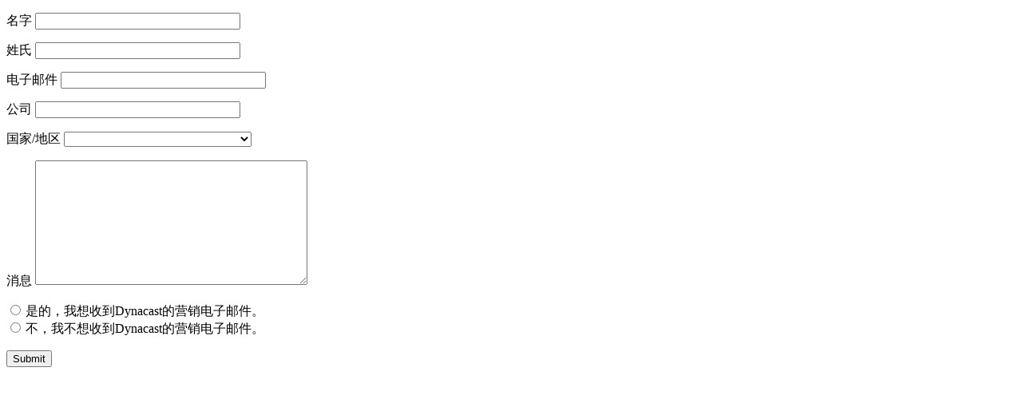

--- FILE ---
content_type: text/html; charset=utf-8
request_url: https://go.formtechnologies.com/l/682843/2019-05-07/t9pk
body_size: 5189
content:
<!DOCTYPE html>
<html>
	<head>
        <base href="https://go.formtechnologies.com" >
		<meta charset="utf-8"/>
		<meta http-equiv="Content-Type" content="text/html; charset=utf-8"/>
		<meta name="description" content=""/>
		<title></title>
		<link href="https://storage.pardot.com/682843/9824/bootstrap.min.css" rel="stylesheet">
		<link rel="stylesheet" href="https://storage.pardot.com/682843/10656/main.css" type="text/css">
        <link rel="stylesheet" href="https://storage.pardot.com/682843/10654/default_form.css" type="text/css">
<style type="text/css">
label.inline {
    display:inline !important;
    padding-left:3px;
}
p.form-field.pd-checkbox > span > span, p.form-field.pd-radio > span > span {
    display:block !important;
}

form.form p.form-field label.inline, form.form p.pd-checkbox input[type=checkbox] {
    float:none !important;
}
</style>
	<script type="text/javascript" src="https://go.formtechnologies.com/js/piUtils.js?ver=2021-09-20"></script><script type="text/javascript">
piAId = '683843';
piCId = '4056';
piHostname = 'pi.pardot.com';
if(!window['pi']) { window['pi'] = {}; } pi = window['pi']; if(!pi['tracker']) { pi['tracker'] = {}; } pi.tracker.pi_form = true;
(function() {
	function async_load(){
		var s = document.createElement('script'); s.type = 'text/javascript';
		s.src = ('https:' == document.location.protocol ? 'https://pi' : 'http://cdn') + '.pardot.com/pd.js';
		var c = document.getElementsByTagName('script')[0]; c.parentNode.insertBefore(s, c);
	}
	if(window.attachEvent) { window.attachEvent('onload', async_load); }
	else { window.addEventListener('load', async_load, false); }
})();
</script></head>
	<body>
    <form accept-charset="UTF-8" method="post" action="https://go.formtechnologies.com/l/682843/2019-05-07/t9pk" class="form" id="pardot-form">

<style type="text/css">
form.form p label { color: #000000; }
</style>





	
		
		
		
			<p class="form-field col-sm-12 col-md-6 first_name pd-text required    ">
				
					<label class="field-label" for="682843_14798pi_682843_14798">名字</label>
				
				
				<input type="text" name="682843_14798pi_682843_14798" id="682843_14798pi_682843_14798" value="" class="text" size="30" maxlength="40" onchange="" onfocus="" />
				
			</p>
			<div id="error_for_682843_14798pi_682843_14798" style="display:none"></div>
			
		
			<p class="form-field col-sm-12 col-md-6 last_name pd-text required    ">
				
					<label class="field-label" for="682843_14800pi_682843_14800">姓氏</label>
				
				
				<input type="text" name="682843_14800pi_682843_14800" id="682843_14800pi_682843_14800" value="" class="text" size="30" maxlength="80" onchange="" onfocus="" />
				
			</p>
			<div id="error_for_682843_14800pi_682843_14800" style="display:none"></div>
			
		
			<p class="form-field col-sm-12 col-md-6 email pd-text required    ">
				
					<label class="field-label" for="682843_14802pi_682843_14802">电子邮件</label>
				
				
				<input type="text" name="682843_14802pi_682843_14802" id="682843_14802pi_682843_14802" value="" class="text" size="30" maxlength="255" onchange="" onfocus="" />
				
			</p>
			<div id="error_for_682843_14802pi_682843_14802" style="display:none"></div>
			
		
			<p class="form-field col-sm-12 col-md-6 company pd-text required    ">
				
					<label class="field-label" for="682843_14804pi_682843_14804">公司</label>
				
				
				<input type="text" name="682843_14804pi_682843_14804" id="682843_14804pi_682843_14804" value="" class="text" size="30" maxlength="255" onchange="" onfocus="" />
				
			</p>
			<div id="error_for_682843_14804pi_682843_14804" style="display:none"></div>
			
		
			<p class="form-field col-sm-12 col-md-6 Physical_Country pd-select required    form-field-primary">
				
					<label class="field-label" for="682843_14806pi_682843_14806">国家/地区</label>
				
				
				<select name="682843_14806pi_682843_14806" id="682843_14806pi_682843_14806" class="select" onchange=""><option value="" selected="selected"></option>
<option value="149676">United States</option>
<option value="149678">Canada</option>
<option value="149680">Afghanistan</option>
<option value="149682">Albania</option>
<option value="149684">Algeria</option>
<option value="149686">American Samoa</option>
<option value="149688">Andorra</option>
<option value="149690">Angola</option>
<option value="149692">Anguilla</option>
<option value="149694">Antarctica</option>
<option value="149696">Antigua and Barbuda</option>
<option value="149698">Argentina</option>
<option value="149700">Armenia</option>
<option value="149702">Aruba</option>
<option value="149704">Australia</option>
<option value="149706">Austria</option>
<option value="149708">Azerbaijan</option>
<option value="149710">Bahamas</option>
<option value="149712">Bahrain</option>
<option value="149714">Bangladesh</option>
<option value="149716">Barbados</option>
<option value="149718">Belarus</option>
<option value="149720">Belgium</option>
<option value="149722">Belize</option>
<option value="149724">Benin</option>
<option value="149726">Bermuda</option>
<option value="149728">Bhutan</option>
<option value="149730">Bolivia</option>
<option value="149732">Bosnia and Herzegovina</option>
<option value="149734">Botswana</option>
<option value="149736">Brazil</option>
<option value="149738">British Indian Ocean Territory</option>
<option value="149740">British Virgin Islands</option>
<option value="149742">Brunei</option>
<option value="149744">Bulgaria</option>
<option value="149746">Burkina Faso</option>
<option value="149748">Burundi</option>
<option value="149750">Cambodia</option>
<option value="149752">Cameroon</option>
<option value="149754">Cape Verde</option>
<option value="149756">Cayman Islands</option>
<option value="149758">Central African Republic</option>
<option value="149760">Chad</option>
<option value="149762">Chile</option>
<option value="149764">China</option>
<option value="149766">Christmas Island</option>
<option value="149768">Cocos (Keeling) Islands</option>
<option value="149770">Colombia</option>
<option value="149772">Comoros</option>
<option value="149774">Congo</option>
<option value="149776">Cook Islands</option>
<option value="149778">Costa Rica</option>
<option value="149780">Croatia</option>
<option value="149782">Cuba</option>
<option value="149784">Cura&ccedil;ao</option>
<option value="149786">Cyprus</option>
<option value="149788">Czech Republic</option>
<option value="149790">C&ocirc;te d&rsquo;Ivoire</option>
<option value="149792">Democratic Republic of the Congo</option>
<option value="149794">Denmark</option>
<option value="149796">Djibouti</option>
<option value="149798">Dominica</option>
<option value="149800">Dominican Republic</option>
<option value="149802">Ecuador</option>
<option value="149804">Egypt</option>
<option value="149806">El Salvador</option>
<option value="149808">Equatorial Guinea</option>
<option value="149810">Eritrea</option>
<option value="149812">Estonia</option>
<option value="149814">Ethiopia</option>
<option value="149816">Falkland Islands</option>
<option value="149818">Faroe Islands</option>
<option value="149820">Fiji</option>
<option value="149822">Finland</option>
<option value="149824">France</option>
<option value="149826">French Guiana</option>
<option value="149828">French Polynesia</option>
<option value="149830">French Southern Territories</option>
<option value="149832">Gabon</option>
<option value="149834">Gambia</option>
<option value="149836">Georgia</option>
<option value="149838">Germany</option>
<option value="149840">Ghana</option>
<option value="149842">Gibraltar</option>
<option value="149844">Greece</option>
<option value="149846">Greenland</option>
<option value="149848">Grenada</option>
<option value="149850">Guadeloupe</option>
<option value="149852">Guam</option>
<option value="149854">Guatemala</option>
<option value="149856">Guernsey</option>
<option value="149858">Guinea</option>
<option value="149860">Guinea-Bissau</option>
<option value="149862">Guyana</option>
<option value="149864">Haiti</option>
<option value="149866">Honduras</option>
<option value="149868">Hong Kong S.A.R., China</option>
<option value="149870">Hungary</option>
<option value="149872">Iceland</option>
<option value="149874">India</option>
<option value="149876">Indonesia</option>
<option value="149878">Iran</option>
<option value="149880">Iraq</option>
<option value="149882">Ireland</option>
<option value="149884">Isle of Man</option>
<option value="149886">Israel</option>
<option value="149888">Italy</option>
<option value="149890">Jamaica</option>
<option value="149892">Japan</option>
<option value="149894">Jersey</option>
<option value="149896">Jordan</option>
<option value="149898">Kazakhstan</option>
<option value="149900">Kenya</option>
<option value="149902">Kiribati</option>
<option value="149904">Kuwait</option>
<option value="149906">Kyrgyzstan</option>
<option value="149908">Laos</option>
<option value="149910">Latvia</option>
<option value="149912">Lebanon</option>
<option value="149914">Lesotho</option>
<option value="149916">Liberia</option>
<option value="149918">Libya</option>
<option value="149920">Liechtenstein</option>
<option value="149922">Lithuania</option>
<option value="149924">Luxembourg</option>
<option value="149926">Macao S.A.R., China</option>
<option value="149928">Macedonia</option>
<option value="149930">Madagascar</option>
<option value="149932">Malawi</option>
<option value="149934">Malaysia</option>
<option value="149936">Maldives</option>
<option value="149938">Mali</option>
<option value="149940">Malta</option>
<option value="149942">Marshall Islands</option>
<option value="149944">Martinique</option>
<option value="149946">Mauritania</option>
<option value="149948">Mauritius</option>
<option value="149950">Mayotte</option>
<option value="149952">Mexico</option>
<option value="149954">Micronesia</option>
<option value="149956">Moldova</option>
<option value="149958">Monaco</option>
<option value="149960">Mongolia</option>
<option value="149962">Montenegro</option>
<option value="149964">Montserrat</option>
<option value="149966">Morocco</option>
<option value="149968">Mozambique</option>
<option value="149970">Myanmar</option>
<option value="149972">Namibia</option>
<option value="149974">Nauru</option>
<option value="149976">Nepal</option>
<option value="149978">Netherlands</option>
<option value="149980">New Caledonia</option>
<option value="149982">New Zealand</option>
<option value="149984">Nicaragua</option>
<option value="149986">Niger</option>
<option value="149988">Nigeria</option>
<option value="149990">Niue</option>
<option value="149992">Norfolk Island</option>
<option value="149994">North Korea</option>
<option value="149996">Northern Mariana Islands</option>
<option value="149998">Norway</option>
<option value="150000">Oman</option>
<option value="150002">Pakistan</option>
<option value="150004">Palau</option>
<option value="150006">Palestinian Territory</option>
<option value="150008">Panama</option>
<option value="150010">Papua New Guinea</option>
<option value="150012">Paraguay</option>
<option value="150014">Peru</option>
<option value="150016">Philippines</option>
<option value="150018">Pitcairn</option>
<option value="150020">Poland</option>
<option value="150022">Portugal</option>
<option value="150024">Puerto Rico</option>
<option value="150026">Qatar</option>
<option value="150028">Romania</option>
<option value="150030">Russia</option>
<option value="150032">Rwanda</option>
<option value="150034">R&eacute;union</option>
<option value="150036">Saint Barth&eacute;lemy</option>
<option value="150038">Saint Helena</option>
<option value="150040">Saint Kitts and Nevis</option>
<option value="150042">Saint Lucia</option>
<option value="150044">Saint Pierre and Miquelon</option>
<option value="150046">Saint Vincent and the Grenadines</option>
<option value="150048">Samoa</option>
<option value="150050">San Marino</option>
<option value="150052">Sao Tome and Principe</option>
<option value="150054">Saudi Arabia</option>
<option value="150056">Senegal</option>
<option value="150058">Serbia</option>
<option value="150060">Seychelles</option>
<option value="150062">Sierra Leone</option>
<option value="150064">Singapore</option>
<option value="150066">Slovakia</option>
<option value="150068">Slovenia</option>
<option value="150070">Solomon Islands</option>
<option value="150072">Somalia</option>
<option value="150074">South Africa</option>
<option value="150076">South Korea</option>
<option value="150078">South Sudan</option>
<option value="150080">Spain</option>
<option value="150082">Sri Lanka</option>
<option value="150084">Sudan</option>
<option value="150086">Suriname</option>
<option value="150088">Svalbard and Jan Mayen</option>
<option value="150090">Swaziland</option>
<option value="150092">Sweden</option>
<option value="150094">Switzerland</option>
<option value="150096">Syria</option>
<option value="150098">Taiwan</option>
<option value="150100">Tajikistan</option>
<option value="150102">Tanzania</option>
<option value="150104">Thailand</option>
<option value="150106">Timor-Leste</option>
<option value="150108">Togo</option>
<option value="150110">Tokelau</option>
<option value="150112">Tonga</option>
<option value="150114">Trinidad and Tobago</option>
<option value="150116">Tunisia</option>
<option value="150118">Turkey</option>
<option value="150120">Turkmenistan</option>
<option value="150122">Turks and Caicos Islands</option>
<option value="150124">Tuvalu</option>
<option value="150126">U.S. Virgin Islands</option>
<option value="150128">Uganda</option>
<option value="150130">Ukraine</option>
<option value="150132">United Arab Emirates</option>
<option value="150134">United Kingdom</option>
<option value="150136">United States Minor Outlying Islands</option>
<option value="150138">Uruguay</option>
<option value="150140">Uzbekistan</option>
<option value="150142">Vanuatu</option>
<option value="150144">Vatican</option>
<option value="150146">Venezuela</option>
<option value="150148">Viet Nam</option>
<option value="150150">Wallis and Futuna</option>
<option value="150152">Western Sahara</option>
<option value="150154">Yemen</option>
<option value="150156">Zambia</option>
<option value="150158">Zimbabwe</option>
</select>
				
			</p>
			<div id="error_for_682843_14806pi_682843_14806" style="display:none"></div>
			
		
			<p class="form-field col-md-6 Physical_State_Use_on_Forms pd-select required    form-field-secondary dependentFieldSlave dependentField">
				
					<label class="field-label" for="682843_14808pi_682843_14808">州/省</label>
				
				
				<select name="682843_14808pi_682843_14808" id="682843_14808pi_682843_14808" class="select" onchange=""><option value="" selected="selected"></option>
<option value="150160">Alabama</option>
<option value="150162">Alaska</option>
<option value="150164">Alberta</option>
<option value="150166">Arizona</option>
<option value="150168">Arkansas</option>
<option value="150170">British Columbia</option>
<option value="150172">California</option>
<option value="150174">Colorado</option>
<option value="150176">Connecticut</option>
<option value="150178">Delaware</option>
<option value="150180">District Of Columbia</option>
<option value="150182">Florida</option>
<option value="150184">Georgia</option>
<option value="150186">Hawaii</option>
<option value="150188">Idaho</option>
<option value="150190">Illinois</option>
<option value="150192">Indiana</option>
<option value="150194">Iowa</option>
<option value="150196">Kansas</option>
<option value="150198">Kentucky</option>
<option value="150200">Louisiana</option>
<option value="150202">Maine</option>
<option value="150204">Manitoba</option>
<option value="150206">Maryland</option>
<option value="150208">Massachusetts</option>
<option value="150210">Michigan</option>
<option value="150212">Minnesota</option>
<option value="150214">Mississippi</option>
<option value="150216">Missouri</option>
<option value="150218">Montana</option>
<option value="150220">Nebraska</option>
<option value="150222">Nevada</option>
<option value="150224">New Brunswick</option>
<option value="150226">New Hampshire</option>
<option value="150228">New Jersey</option>
<option value="150230">New Mexico</option>
<option value="150232">New York</option>
<option value="150234">Newfoundland</option>
<option value="150236">North Carolina</option>
<option value="150238">North Dakota</option>
<option value="150240">Northwest Territories</option>
<option value="150242">Nova Scotia</option>
<option value="150244">Nunavut</option>
<option value="150246">Ohio</option>
<option value="150248">Oklahoma</option>
<option value="150250">Ontario</option>
<option value="150252">Oregon</option>
<option value="150254">Pennsylvania</option>
<option value="150256">Prince Edward Island</option>
<option value="150258">Quebec</option>
<option value="150260">Rhode Island</option>
<option value="150262">Saskatchewan</option>
<option value="150264">South Carolina</option>
<option value="150266">South Dakota</option>
<option value="150268">Tennessee</option>
<option value="150270">Texas</option>
<option value="150272">Utah</option>
<option value="150274">Vermont</option>
<option value="150276">Virginia</option>
<option value="150278">Washington</option>
<option value="150280">West Virginia</option>
<option value="150282">Wisconsin</option>
<option value="150284">Wyoming</option>
<option value="150286">Yukon</option>
</select>
				
			</p>
			<div id="error_for_682843_14808pi_682843_14808" style="display:none"></div>
			
		
			<p class="form-field  Web_Comments pd-textarea required    ">
				
					<label class="field-label" for="682843_14810pi_682843_14810">消息</label>
				
				
				<textarea name="682843_14810pi_682843_14810" id="682843_14810pi_682843_14810" onchange="" cols="40" rows="10" class="standard"></textarea>
				
			</p>
			<div id="error_for_682843_14810pi_682843_14810" style="display:none"></div>
			
		
			<p class="form-field  GDPR_Consent pd-radio required  no-label  ">
				
				
				<span class="value"><span class="" style=""><input type="radio" name="682843_14812pi_682843_14812[]" id="682843_14812pi_682843_14812_150288_150288" value="150288" onchange="" /><label class="inline" for="682843_14812pi_682843_14812_150288_150288">是的，我想收到Dynacast的营销电子邮件。</label></span><span class="" style=""><input type="radio" name="682843_14812pi_682843_14812[]" id="682843_14812pi_682843_14812_150290_150290" value="150290" onchange="" /><label class="inline" for="682843_14812pi_682843_14812_150290_150290">不，我不想收到Dynacast的营销电子邮件。</label></span></span>
				
			</p>
			<div id="error_for_682843_14812pi_682843_14812" style="display:none"></div>
			
		
			<p class="form-field  CTA_URL pd-hidden  hidden   ">
				
				
				<input type="hidden" name="682843_14816pi_682843_14816" id="682843_14816pi_682843_14816" value="" />
				
			</p>
			<div id="error_for_682843_14816pi_682843_14816" style="display:none"></div>
			
		
		
		
	<p style="position:absolute; width:190px; left:-9999px; top: -9999px;visibility:hidden;">
		<label for="pi_extra_field">Comments</label>
		<input type="text" name="pi_extra_field" id="pi_extra_field"/>
	</p>
		
		
		<!-- forces IE5-8 to correctly submit UTF8 content  -->
		<input name="_utf8" type="hidden" value="&#9731;" />
		
		<p class="submit">
			<input type="submit" accesskey="s" value="Submit" />
		</p>
	
	


<script type="text/javascript">
//<![CDATA[

	var anchors = document.getElementsByTagName("a");
	for (var i=0; i<anchors.length; i++) {
		var anchor = anchors[i];
		if(anchor.getAttribute("href")&&!anchor.getAttribute("target")) {
			anchor.target = "_top";
		}
	}
		
//]]>
</script>
<input type="hidden" name="hiddenDependentFields" id="hiddenDependentFields" value="" /></form>
<script type="text/javascript">(function(){ pardot.$(document).ready(function(){ (function() {
	var $ = window.pardot.$;
	window.pardot.FormDependencyMap = [{"primary_field_html_id":"682843_14806pi_682843_14806","secondary_field_html_id":"682843_14808pi_682843_14808","primary_field_value":"United States"},{"primary_field_html_id":"682843_14806pi_682843_14806","secondary_field_html_id":"682843_14808pi_682843_14808","primary_field_value":"Canada"}];

	$('.form-field-primary input, .form-field-primary select').each(function(index, input) {
		$(input).on('change', window.piAjax.checkForDependentField);
		window.piAjax.checkForDependentField.call(input);
	});
})(); });})();</script>
	</body>
</html>
